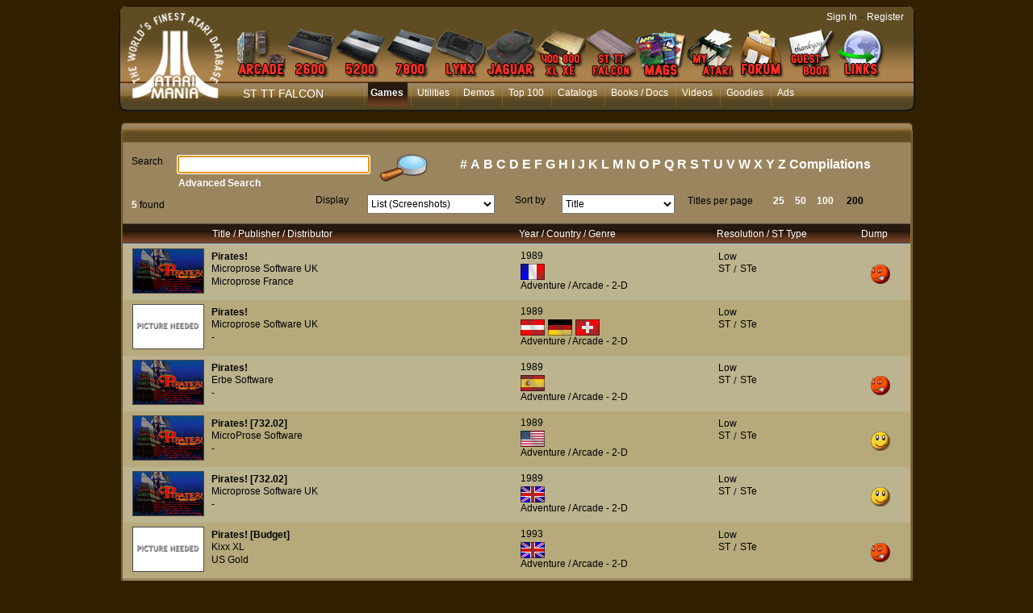

--- FILE ---
content_type: text/html; charset=utf-8
request_url: https://www.atarimania.com/list_games_atari-st-p_total-page-step-team_5-1-200-5894_S_G.html
body_size: 18589
content:
<!DOCTYPE html PUBLIC "-//W3C//DTD HTML 4.01 Transitional//EN"><!-- pgeLstSoft 29/12/2025 14:40 WEBDEV 28 28.0.459.14 --><html><head><meta http-equiv="Content-Type" content="text/html; charset=UTF-8">
<title>List of Atari ST Games : Bohrer, Stephen, page 1, </title><meta name="generator" content="WEBDEV">
<meta http-equiv="" content="">
<meta name="Description" lang="en" content="List of Atari ST Games : Bohrer, Stephen, page 1, , atari dumps, manuals, instructions">
<meta name="keywords" lang="en" content="">
<meta http-equiv="X-UA-Compatible" content="IE=5"><script type='text/javascript' src='jquery-1.3.min.js'></script>
<script type='text/javascript' src='jquery.jqDock.js'></script><!-- Google tag (gtag.js) -->
<script async src="https://www.googletagmanager.com/gtag/js?id=G-H51FQ481PS"></script>
<script>
  window.dataLayer = window.dataLayer || [];
  function gtag(){dataLayer.push(arguments);}
  gtag('js', new Date());

  gtag('config', 'G-H51FQ481PS');
</script><style type="text/css">.wblien,.wblienHorsZTR {border:0;background:transparent;padding:0;text-align:center;box-shadow:none;_line-height:normal;-webkit-box-decoration-break: clone;box-decoration-break: clone;}.wblienHorsZTR {border:0 !important;background:transparent !important;outline-width:0 !important;} .wblienHorsZTR:not([class^=l-]) {box-shadow: none !important;}a:active{}a:visited{}*::-moz-selection{color:#FFFFFF;background-color:#000080;}::selection{color:#FFFFFF;background-color:#000080;}</style><link rel="stylesheet" type="text/css" href="res/standard.css?100011b657ba0">
<link rel="stylesheet" type="text/css" href="res/static.css?10002f8147c1f">
<style type="text/css">/*<!--*/.btnvalignmiddle { display:inline;display:inline-table;display:inline-block;display:table-cell;_display:inline-block;vertical-align:middle;*margin-top: expression(this.offsetHeight < this.parentNode.offsetHeight ? parseInt((this.parentNode.offsetHeight - this.offsetHeight) / 2) + "px" : "0"); }.btnvalignbottom { display:inline;display:inline-table;display:inline-block;display:table-cell;_display:inline-block;vertical-align:bottom;*margin-top: expression(this.offsetHeight < this.parentNode.offsetHeight ? parseInt((this.parentNode.offsetHeight - this.offsetHeight)	) + "px" : "0"); }.wbplanche:active { _background-position-x: -300% !important;}/*-->*/</style><link rel="stylesheet" type="text/css" href="atarimania.css?10000079e69ba">
<link rel="stylesheet" type="text/css" href="palette-atarimania.css?10000bc3b63ac">
<link rel="stylesheet" type="text/css" href="palette-Default.css?10000a03eb4ac">
<style type="text/css">
body{ position:relative;overflow:auto;width:100%;margin:0;text-align:center;} body{}html,body {background-color:#312000;position:relative;}#page{position:relative; min-width:1005px;width:auto !important;width:1005px;}.l-0{background-image:url(FondMenu.png);background-repeat:repeat-x;}.l-5{font-family:Verdana, Arial, Helvetica, sans-serif;font-size:14px;color:#FFFFFF;text-decoration:none ;}.l-7{background-image:url(milieu.png);background-repeat:repeat-y;}.l-9{background-color:#FFFFFF;}.l-10{background-image:url(pannel_h.png);background-repeat:repeat-x;}.l-15{background-color:#BCB38F;}.l-16{background-color:#B6AA7C;}.l-79{background-image:url(fond_orange.png);background-repeat:repeat-x;}.l-86{background-image:url(bandeau_b.png);background-repeat:repeat-x;}.M4{width:844px;height:100%;}#M4,#tzM4{    text-align:left;vertical-align:top;}.dzM4{width:844px;height:100%;;overflow-x:hidden;;overflow-y:hidden;position:relative;height:100%;}#M5,#tzM5{    text-align:left;vertical-align:top;}#M6{cursor:pointer;}#fztzM7,#tzM7{    }.A10{height:267px;}.A11{height:30px;}.C12{height:81px;}.C2{width:238px;height:22px;}.C4{width:158px;height:24px;}.C5{width:565px;height:25px;}.C6{width:140px;height:24px;}.dzA10{width:1005px;;overflow-x:hidden;position:static;min-height:267px;height:auto !important;height:267px;}.dzA11{width:945px;height:30px;;overflow-x:hidden;;overflow-y:hidden;position:static;}.A11{height:30px;}#con-A1,#bzcon-A1{border-top:solid 1px #a7c9e4;border-right:none;border-bottom:none;border-left:none;border-collapse:collapse;empty-cells:show;border-spacing:0;}</style>
<style type="text/css" id="rgs-A1-1"> id id#zrl_1_A51,#tzzrl_1_A51{    } id#zrl_1_A58,#tzzrl_1_A58{    text-align:left;vertical-align:top;}</style><style type="text/css" id="rgs-A1-2"> id id#zrl_2_A51,#tzzrl_2_A51{    } id#zrl_2_A58,#tzzrl_2_A58{    text-align:left;vertical-align:top;}</style><style type="text/css" id="rgs-A1-3"> id id#zrl_3_A51,#tzzrl_3_A51{    } id#zrl_3_A58,#tzzrl_3_A58{    text-align:left;vertical-align:top;}</style><style type="text/css" id="rgs-A1-4"> id id#zrl_4_A51,#tzzrl_4_A51{    } id#zrl_4_A58,#tzzrl_4_A58{    text-align:left;vertical-align:top;}</style><style type="text/css" id="rgs-A1-5"> id id#zrl_5_A51,#tzzrl_5_A51{    } id#zrl_5_A58,#tzzrl_5_A58{    text-align:left;vertical-align:top;}</style><style type="text/css" id="rgs-A1-6"> id id#zrl_6_A51,#tzzrl_6_A51{    } id#zrl_6_A58,#tzzrl_6_A58{    text-align:left;vertical-align:top;}</style><style type="text/css">#A32,#bzA32{border-top:solid 1px #504a4a;border-right:none;border-bottom:solid 1px #504a4a;border-left:none;border-collapse:collapse;empty-cells:show;border-spacing:0;}#A35,#tzA35{    text-align:left;vertical-align:top;}.dzC12{width:960px;height:81px;;overflow-x:hidden;;overflow-y:hidden;position:static;}.dzC5{width:565px;height:25px;;overflow-x:hidden;;overflow-y:hidden;position:static;}#fzC7,#tzC7{    }#fzC8,#tzC8{    }#fzC9,#tzC9{    }#fzC10,#tzC10{    }#fzC11,#tzC11{    }#fzC1,#tzC1{    width:199px;height:20px;}.dzC1{width:199px;height:20px;;overflow-x:hidden;;overflow-y:hidden;position:static;}.dzC1{width:199px;height:20px;;overflow-x:hidden;;overflow-y:hidden;position:static;}.C12{height:81px;}.dzC12{;overflow-x:hidden;;overflow-y:hidden;position:static;}.A10{height:267px;}.wbplanche{background-repeat:repeat;background-position:0% 0%;background-attachment:scroll;background-size:auto auto;background-origin:padding-box;}.wbplancheLibInc{_font-size:1px;}</style></head><body onkeypress="clWDUtil.pfGetTraitement('PGELSTSOFT',3,void 0)(event); " onload=";clWDUtil.pfGetTraitement('PGELSTSOFT',15,void 0)(event); " onunload="clWDUtil.pfGetTraitement('PGELSTSOFT',16,'_COM')(event); "><div style="width: 1005px;height: 895px; margin:auto;text-align: left;position:relative;"><form name="PGELSTSOFT" action="?param=total-page-step-team&amp;value=5-1-200-5894&amp;system=S&amp;type=G&amp;AWPID510833C0=65CA2E2A651A4943C3108928F8D5B814D8DBBBA1" target="_self" method="post" class="ancragecenter"><div class="h-0"><input type="hidden" name="WD_JSON_PROPRIETE_" value="{&quot;m_oProprietesSecurisees&quot;:{&quot;C7&quot;:{&quot;12&quot;:1},&quot;C11&quot;:{&quot;12&quot;:1}}}"/><input type="hidden" name="WD_BUTTON_CLICK_" value="C13"><input type="hidden" name="WD_ACTION_" value=""></div><table style="height:100%;width:1005px"><tr valign="top" style="height:100%"><td><table style="width:1005px"><tr valign="top"><td style="width:1005px"><div style="height:100%;min-width:1005px;width:auto !important;width:1005px;" class="lh0"><div  style="display:block;height:100% !important;" id="page" class="clearfix"><div  style="clear:left;float:left;display:inline;min-width:1005px;width:auto !important;width:1005px;"><div  style="float:left;display:inline;min-height:143px;height:auto !important;height:143px;"><div  style="min-width:18px;width:auto !important;width:18px;"><img src="GaucheMenu.png" width="18" height="143" hspace=0 vspace=0 border=0 alt="" name="M3" id="M3" class="Txt padding"></div></div><div  style="float:left;display:inline;min-height:143px;height:auto !important;height:143px;"><table id="M1" style="position:relative;">
<tr><td height="143" width="969" class="l-0 M1" valign="top"><table style="position:relative;width:100%;height:100%;"><tr style="height:100%"><td><div class="lh0 vbox"><!--[if !IE]>--><table style="height:100%;width:100%"><tr valign="top" style="height:100%"><td><!--<![endif]--><table style="width:969px;height:100.00%"><tr valign="top" style="height:100%"><td style="width:124px"><div style="height:100%;min-width:124px;width:auto !important;width:124px;" class="lh0"><div  style="float:left;margin:3px 0 0;display:inline;min-height:129px;height:auto !important;height:129px;"><div  style="min-width:124px;width:auto !important;width:124px;"><img src="atarimania_logo_2.png" width="124" height="129" hspace=0 vspace=0 border=0 alt="" name="M6" onclick="clWDUtil.pfGetTraitement('M6',0,void 0)(event); " id="M6" class="Txt padding"></div></div></div></td><td style="width:845px"><div style="height:100%;min-width:845px;width:auto !important;width:845px;" class="lh0"><table style="width:845px;height:100.00%"><tr valign="top" style="height:14px"><td style="width:845px"></td></tr><tr valign="top" style="height:100.00%"><td style="width:845px"><div style="height:100%;min-width:845px;width:auto !important;width:845px;" class="lh0"><div class="lh0 vbox" style="padding-left:1px"><div class="lh0 dzSpan dzM4" id="dzM4" style=" "><span style="position:absolute;top:0px;left:0px;width:100%;height:100%;"><table height="100%" width="844px"><tr><td valign="middle" background="" id="M4" style="height:100%;"><div id='menu' class='demo' style='padding: 22px 0 0 0;'>
<a href='atari-arcade.html' title='Atari Arcade'>
<img border=0 src='MenuArcade_small.png' alt='Atari arcade games' />
</a>
<a href='atari-vcs-2600.html' title='Atari VCS 2600'>
<img border=0 src='Menu2600_small.png' alt='Atari 2600 VCS' />
</a>
<a href='atari-5200.html' title='Atari 5200'>
<img src='Menu5200_small.png' alt='Atari 5200' />
</a>
<a href='atari-7800.html' title='Atari 7800'>
<img src='Menu7800_small.png' alt='Atari 7800' />
</a>
<a href='atari-lynx.html' title='Atari Lynx'>
<img src='MenuLynx_small.png' alt='Atari Lynx' />
</a>
<a href='atari-jaguar.html' title='Atari Jaguar'>
<img src='MenuJaguar_small.png' alt='Atari Jaguar' />
</a>
<a href='atari-400-800-xl-xe.html' title='Atari 8bit'>
<img src='MenuA8_small.png' alt='Atari 400 800 XL XE' />
</a>
<a href='atari-st-tt-falcon.html' title='Atari ST, TT, Falcon'>
<img src='MenuST_small.png' alt='Atari ST, TT, Falcon' />
</a>
<a href='list-atari-magazines.html' title='Atari Magazines'>
<img src='MenuMag_small.png' alt='Atari Magazines' />
</a>
<a href='my_atarimania.html' title='My Atarimania'>
<img src='MenuMyAtari_small.png' alt='My Atarimania' />
</a>
<a href='http://forum.atarimania.com/' title='Atari Forum' target='_blank'>
<img src='MenuForum_small.png' alt='Atari Forum' />
</a>
<a href='guestbook-atari.html' title='Guestbook'>
<img src='MenuGuestbook_small.png' alt='Atari Guestbook' />
</a>
<a href='list-atari-links.html' title='Atari Links'>
<img src='MenuLinks_small.png' alt='Atari Links' />
</a>
</div>

<script type="text/javascript">

var opts=  { align: 'bottom'
, size:60
, distance:60
,coefficient:1.5
,labels:false
,source: function(i){ return this.src.replace('_small','');}		
,duration:150};

jQuery(document).ready(function(){
jQuery('#menu').jqDock(opts);
});
</script></td></tr></table></span></div></div></div></td></tr><tr valign="top" style="height:6px"><td style="width:845px"></td></tr><tr valign="top" style="height:35px"><td style="width:845px"><div style="height:100%;min-width:845px;width:auto !important;width:845px;" class="lh0"><div  style="float:left;margin:6px 0 0 21px;display:inline;padding-bottom:6px;min-height:23px;height:auto !important;height:23px;"><div  style="min-width:106px;width:auto !important;width:106px;"><table width="106px" style="height:23px;"><tr><td class=" l-5 wbstyle padding" data-webdev-class-usr="" class="" background="" id="tzM7" style="">ST TT FALCON</td></tr></table></div></div><div  style="float:left;display:inline;min-height:35px;height:auto !important;height:35px;"><div  style="min-width:718px;width:auto !important;width:718px;"><table width="718px" style="height:35px;"><tr><td valign="middle" background="" id="M5" style=""><ul style="list-style-image:none;list-style-position:outside;list-style-type:none;margin:0;"><li class="MenuLi"><a class="MenuTopActif" HREF="pgemainsoft.awp?type=G&system=S">Games</a></li><li class="MenuLi"><a class="MenuTopSurvol" HREF="pgemainsoft.awp?type=U&system=S">Utilities</a></li><li class="MenuLi"><a class="MenuTopSurvol" HREF="pgemainsoft.awp?type=D&system=S">Demos</a></li><li class="MenuLi"><a class="MenuTopSurvol" HREF="top-atari-atari-st-_G_S_7.html">Top 100</a></li><li class="MenuLi"><a class="MenuTopSurvol" HREF="list_catalogs_atari-st-___S.html">Catalogs</a></li><li class="MenuLi"><a class="MenuTopSurvol" HREF="list_documents_atari-st-_S.html">Books / Docs</a></li><li class="MenuLi"><a class="MenuTopSurvol" HREF="list_videos_atari-st-___S.html">Videos</a></li><li class="MenuLi"><a class="MenuTopSurvol" HREF="list_goodies_atari-st-_S.html">Goodies</a></li><li class="MenuLi"><a class="MenuTopSurvol" HREF="list_ads_atari-st-___S.html">Ads</a></li></ul></td></tr></table></div></div></div></td></tr><tr valign="top" style="height:6px"><td style="width:845px"></td></tr></table></div></td></tr></table><!--[if !IE]>--></td></tr></table><!--<![endif]--></div></td></tr><tr style="height:0"><td><div id="tzM8" style="position:absolute;left:700px;top:13px;width:264px;height:23px;z-index:4;" class="l-6"><DIV ALIGN=RIGHT><A CLASS="LienBlanc" HREF="login.html?REDIRECT=pgelstsoft.awp&param=total-page-step-team&value=5-1-200-5894&system=S&type=G">Sign In</A> - <A CLASS="LienBlanc" HREF="register.html">Register</A></DIV>
</div></td></tr></table></td></tr></table></div><div  style="float:left;display:inline;min-height:143px;height:auto !important;height:143px;"><div  style="min-width:18px;width:auto !important;width:18px;"><img src="DroiteMenu.png" width="18" height="143" hspace=0 vspace=0 border=0 alt="" name="M2" id="M2" class="Txt padding"></div></div></div><div  style="clear:left;float:left;margin:6px 0 0;display:inline;min-height:267px;height:auto !important;height:267px;"><div  style="min-width:1005px;width:auto !important;width:1005px;"><div class="lh0 dzSpan dzA10" id="dzA10" style=""><table id="A10" style=" background-color:#ffffff;">
<tr><td height="267" width="1005" bgcolor="#ffffff" class="l-7 A10" valign="top"><div  style="float:left;display:inline;min-width:1005px;width:auto !important;width:1005px;min-height:267px;height:auto !important;height:267px;"><div  style="clear:left;float:left;display:inline;min-width:1005px;width:auto !important;width:1005px;min-height:30px;height:auto !important;height:30px;"><div  style="float:left;display:inline;min-height:30px;height:auto !important;height:30px;"><div  style="min-width:30px;width:auto !important;width:30px;"><img src="bandeau_hg.png" width="30" height="30" hspace=0 vspace=0 border=0 alt="" name="A13" id="A13" class="Txt padding"></div></div><div  style="float:left;display:inline;min-height:30px;height:auto !important;height:30px;"><div class="lh0 dzSpan dzA11" id="dzA11" style=""><table id="A11">
<tr><td height="30" width="945" class="l-10 A11" valign="top"><div  style="float:left;margin:6px 0 0 1px;display:inline;padding-bottom:4px;min-height:20px;height:auto !important;height:20px;"><div  style="min-width:944px;width:auto !important;width:944px;"><table width="944px" style="height:20px;"><tr><td class="SousMenuBlanc padding" id="tzA22"><H1 class="SousMenuBlanc"></H1></td></tr></table></div></div></td></tr></table></div></div><div  style="float:left;display:inline;min-height:30px;height:auto !important;height:30px;"><div  style="min-width:30px;width:auto !important;width:30px;"><img src="bandeau_hd.png" width="30" height="30" hspace=0 vspace=0 border=0 alt="" name="A12" id="A12" class="Txt padding"></div></div></div><div  style="clear:left;float:left;margin:5px 0 0 15px;display:inline;min-height:81px;height:auto !important;height:81px;min-width:990px;width:auto !important;width:990px;"><div class="lh0 dzSpan dzC12" id="dzC12" style=""><table id="C12" class="wbChampSupportDest l-84 C12-sty10001 padding" style="position:relative;" height="81" width="960" valign="top">
<tr><td><table style="position:relative;width:100%;height:100%;"><tr style="height:100%"><td><div  style="float:left;margin:4px 0 0;display:inline;min-width:960px;width:auto !important;width:960px;min-height:77px;height:auto !important;height:77px;"><div  style="clear:left;float:left;margin:0 0 0 10px;display:inline;min-width:950px;width:auto !important;width:950px;min-height:49px;height:auto !important;height:49px;"><div  style="float:left;margin:5px 0 0;display:inline;padding-bottom:20px;min-height:24px;height:auto !important;height:24px;"><div  style="min-width:295px;width:auto !important;width:295px;"><table width="295">
<tr><td width="57" class="Txt padding webdevclass-riche" id="lzC2" height="24"><label for="C2">Search</label></td><td width="238px"><input TYPE="text" SIZE="23" MAXLENGTH="32" NAME="C2" VALUE="" id="C2" class="Txt C2 padding webdevclass-riche"></td></tr>
</table></div></div><div  style="float:left;margin:0 0 0 9px;display:inline;padding-bottom:7px;min-height:42px;height:auto !important;height:42px;"><div  style="min-width:66px;width:auto !important;width:66px;"><a href="javascript:clWDUtil.pfGetTraitement('C14',0,void 0)();" id="C14" class="Txt wbNoUnderline wblien padding webdevclass-riche"  style="_height:42px;background-image:none;display:block;width:66px;width:66px\9;height:42px;-webkit-box-sizing:border-box;-moz-box-sizing:border-box;-ms-box-sizing:border-box;box-sizing:border-box;" title="Search"><span class="wbBtnSpan" id="z_C14_IMG" style="display:table;_display:block;width:100%;background-image:url(res/loupe__E5202232_.png);width:66px;height:42px;overflow:hidden;cursor:pointer;"><span class="btnvalignmiddle"></span></span></a></div></div><div  style="float:left;margin:4px 0 0 11px;display:inline;min-width:565px;width:auto !important;width:565px;min-height:45px;height:auto !important;height:45px;"><div  style="clear:left;float:left;display:inline;min-height:25px;height:auto !important;height:25px;"><div  style="min-width:565px;width:auto !important;width:565px;"><div class="lh0 dzSpan dzC5" id="dzC5" style=""><table width="565px" style="height:25px;"><tr><td valign="middle" id="C5"><CENTER><A CLASS='Alpha' HREF="list_games_atari-st-alphabetical_letter_1_S_G.html">#</A>&nbsp;<A CLASS='Alpha' HREF="list_games_atari-st-alphabetical_letter_A_S_G.html">A</A>&nbsp;<A CLASS='Alpha' HREF="list_games_atari-st-alphabetical_letter_B_S_G.html">B</A>&nbsp;<A CLASS='Alpha' HREF="list_games_atari-st-alphabetical_letter_C_S_G.html">C</A>&nbsp;<A CLASS='Alpha' HREF="list_games_atari-st-alphabetical_letter_D_S_G.html">D</A>&nbsp;<A CLASS='Alpha' HREF="list_games_atari-st-alphabetical_letter_E_S_G.html">E</A>&nbsp;<A CLASS='Alpha' HREF="list_games_atari-st-alphabetical_letter_F_S_G.html">F</A>&nbsp;<A CLASS='Alpha' HREF="list_games_atari-st-alphabetical_letter_G_S_G.html">G</A>&nbsp;<A CLASS='Alpha' HREF="list_games_atari-st-alphabetical_letter_H_S_G.html">H</A>&nbsp;<A CLASS='Alpha' HREF="list_games_atari-st-alphabetical_letter_I_S_G.html">I</A>&nbsp;<A CLASS='Alpha' HREF="list_games_atari-st-alphabetical_letter_J_S_G.html">J</A>&nbsp;<A CLASS='Alpha' HREF="list_games_atari-st-alphabetical_letter_K_S_G.html">K</A>&nbsp;<A CLASS='Alpha' HREF="list_games_atari-st-alphabetical_letter_L_S_G.html">L</A>&nbsp;<A CLASS='Alpha' HREF="list_games_atari-st-alphabetical_letter_M_S_G.html">M</A>&nbsp;<A CLASS='Alpha' HREF="list_games_atari-st-alphabetical_letter_N_S_G.html">N</A>&nbsp;<A CLASS='Alpha' HREF="list_games_atari-st-alphabetical_letter_O_S_G.html">O</A>&nbsp;<A CLASS='Alpha' HREF="list_games_atari-st-alphabetical_letter_P_S_G.html">P</A>&nbsp;<A CLASS='Alpha' HREF="list_games_atari-st-alphabetical_letter_Q_S_G.html">Q</A>&nbsp;<A CLASS='Alpha' HREF="list_games_atari-st-alphabetical_letter_R_S_G.html">R</A>&nbsp;<A CLASS='Alpha' HREF="list_games_atari-st-alphabetical_letter_S_S_G.html">S</A>&nbsp;<A CLASS='Alpha' HREF="list_games_atari-st-alphabetical_letter_T_S_G.html">T</A>&nbsp;<A CLASS='Alpha' HREF="list_games_atari-st-alphabetical_letter_U_S_G.html">U</A>&nbsp;<A CLASS='Alpha' HREF="list_games_atari-st-alphabetical_letter_V_S_G.html">V</A>&nbsp;<A CLASS='Alpha' HREF="list_games_atari-st-alphabetical_letter_W_S_G.html">W</A>&nbsp;<A CLASS='Alpha' HREF="list_games_atari-st-alphabetical_letter_X_S_G.html">X</A>&nbsp;<A CLASS='Alpha' HREF="list_games_atari-st-alphabetical_letter_Y_S_G.html">Y</A>&nbsp;<A CLASS='Alpha' HREF="list_games_atari-st-alphabetical_letter_Z_S_G.html">Z</A>&nbsp;<A CLASS='Alpha' HREF="list_games_atari-st-compilations_compil_1_S_G.html">Compilations</A>&nbsp;</CENTER></td></tr></table></div></div></div><div  style="clear:left;float:left;margin:0 0 0 62px;display:inline;min-height:20px;height:auto !important;height:20px;"><div  style="min-width:503px;width:auto !important;width:503px;"><a href="javascript:clWDUtil.pfGetTraitement('C13',0,void 0)();" id="C13" class="Lien wblienHorsZTR alh0 padding"  style="-webkit-box-sizing:border-box;-moz-box-sizing:border-box;-ms-box-sizing:border-box;box-sizing:border-box;"></a></div></div></div></div><div  style="clear:left;float:left;margin:0 0 0 10px;display:inline;min-width:950px;width:auto !important;width:950px;min-height:28px;height:auto !important;height:28px;"><div  style="float:left;margin:7px 0 0;display:inline;min-height:21px;height:auto !important;height:21px;"><div  style="min-width:215px;width:auto !important;width:215px;"><table width="215px" style="height:21px;"><tr><td class="Txt padding" valign="middle" id="C3"><span style="vertical-align:middle;"><span class="TxtBlancGras" style="">5</span>  found</span></td></tr></table></div></div><div  style="float:left;margin:4px 0 0 13px;display:inline;min-height:24px;height:auto !important;height:24px;"><div  style="min-width:222px;width:auto !important;width:222px;"><table width="222">
<tr><td width="64" class="Txt padding webdevclass-riche" id="lzC4" height="24"><label for="C4">Display</label></td><td width="158"><table width="158px" style="height:24px;"><tr><td valign="middle" id="tzC4"><select NAME="C4" SIZE=1 onchange="clWDUtil.pfGetTraitement('C4',11,void 0)(event); " id="C4" class="Txt C4 padding webdevclass-riche"><option value="1" data-wb-valmem="List (Screenshots)">List (Screenshots)</option><option value="2" data-wb-valmem="List (Scans)">List (Scans)</option><option value="3" data-wb-valmem="Gallery (Screenshots)">Gallery (Screenshots)</option><option value="4" data-wb-valmem="Gallery (Scans)">Gallery (Scans)</option></select></td></tr></table></td></tr>
</table></div></div><div  style="float:left;margin:4px 0 0 25px;display:inline;min-height:24px;height:auto !important;height:24px;"><div  style="min-width:198px;width:auto !important;width:198px;"><table width="198">
<tr><td width="58" class="Txt padding webdevclass-riche" id="lzC6" height="24"><label for="C6">Sort by</label></td><td width="140"><table width="140px" style="height:24px;"><tr><td valign="middle" id="tzC6"><select NAME="C6" SIZE=1 onchange="clWDUtil.pfGetTraitement('C6',11,void 0)(event); " id="C6" class="Txt C6 padding webdevclass-riche"><option value="1" data-wb-valmem="title">Title</option><option value="2" data-wb-valmem="titleD">Title (Z-&gt;A)</option><option value="3" data-wb-valmem="publisher">Publisher</option><option value="4" data-wb-valmem="publisherD">Publisher (Z-&gt;A)</option><option value="5" data-wb-valmem="year">Year</option><option value="6" data-wb-valmem="yearD">Year (9-&gt;1)</option><option value="7" data-wb-valmem="genre">Genre</option><option value="8" data-wb-valmem="genreD">Genre (Z-&gt;A)</option><option value="9" data-wb-valmem="dump">Dump</option><option value="10" data-wb-valmem="dumpD">Dump (Z-&gt;A)</option></select></td></tr></table></td></tr>
</table></div></div><div  style="float:left;margin:5px 0 0 16px;display:inline;padding-bottom:3px;min-height:20px;height:auto !important;height:20px;"><div  style="min-width:100px;width:auto !important;width:100px;"><table width="100px" style="height:20px;"><tr><td class="Txt wbstyle" data-webdev-class-usr="" class="" background="" id="tzC7" style=""><a oncontextmenu="window.WDMenu && WDMenu.s_OnMenuContextuel(event,'C7','') " id="C7" class="Txt wbstyle wblienHorsZTR padding" title="" READONLY>Titles per page</a></td></tr></table></div></div><div  style="float:left;margin:5px 0 0 6px;display:inline;padding-bottom:3px;min-height:20px;height:auto !important;height:20px;"><div  style="min-width:21px;width:auto !important;width:21px;"><table width="21px" style="height:20px;"><tr><td class="LienBlancGras wbstyle" data-webdev-class-usr="" class="" background="" id="tzC8" style=""><a href="list_games_atari-st-p_total-page-step-team_5-1-25-5894_S_G.html" target="_self" oncontextmenu="window.WDMenu && WDMenu.s_OnMenuContextuel(event,'C8','') " id="C8" class="LienBlancGras wbstyle wblienHorsZTR padding" title="">25</a></td></tr></table></div></div><div  style="float:left;margin:5px 0 0 6px;display:inline;padding-bottom:3px;min-height:20px;height:auto !important;height:20px;"><div  style="min-width:21px;width:auto !important;width:21px;"><table width="21px" style="height:20px;"><tr><td class="LienBlancGras wbstyle" data-webdev-class-usr="" class="" background="" id="tzC9" style=""><a href="list_games_atari-st-p_total-page-step-team_5-1-50-5894_S_G.html" target="_self" oncontextmenu="window.WDMenu && WDMenu.s_OnMenuContextuel(event,'C9','') " id="C9" class="LienBlancGras wbstyle wblienHorsZTR padding" title="">50</a></td></tr></table></div></div><div  style="float:left;margin:5px 0 0 6px;display:inline;padding-bottom:3px;min-height:20px;height:auto !important;height:20px;"><div  style="min-width:31px;width:auto !important;width:31px;"><table width="31px" style="height:20px;"><tr><td class="LienBlancGras wbstyle" data-webdev-class-usr="" class="" background="" id="tzC10" style=""><a href="list_games_atari-st-p_total-page-step-team_5-1-100-5894_S_G.html" target="_self" oncontextmenu="window.WDMenu && WDMenu.s_OnMenuContextuel(event,'C10','') " id="C10" class="LienBlancGras wbstyle wblienHorsZTR padding" title="">100</a></td></tr></table></div></div><div  style="float:left;margin:5px 0 0 6px;display:inline;padding-bottom:3px;min-height:20px;height:auto !important;height:20px;"><div  style="min-width:31px;width:auto !important;width:31px;"><table width="31px" style="height:20px;"><tr><td class="LienBlancGras wbstyle" data-webdev-class-usr="" class="" background="" id="tzC11" style=""><a oncontextmenu="window.WDMenu && WDMenu.s_OnMenuContextuel(event,'C11','') " id="C11" class="LienBlancGras wbstyle wblienHorsZTR padding" title="" READONLY>200</a></td></tr></table></div></div></div></div></td></tr><tr style="height:0"><td><div id="dwwC1" style="position:absolute;left:68px;top:36px;z-index:12; " data-webdev-class-usr="" class=""><div class="lh0 dzSpan dzC1" id="dzC1" style=""><table width="199px" cellspacing=0 id="bzC1" style="height:20px;border-collapse:separate;background:none;outline:none;"><tr><td class="LienBlancGras wbstyle" class="" background="" id="tzC1" style="border:none;"><a href="advanced-search-atari-st-game-_S_G.html" target="_self" oncontextmenu="window.WDMenu && WDMenu.s_OnMenuContextuel(event,'C1','') " id="C1" class="LienBlancGras wbstyle wblienHorsZTR padding" title="">Advanced Search</a></td></tr></table></div></div></td></tr></table></td></tr></table></div></div><div  style="clear:left;float:left;margin:4px 0 0 14px;display:inline;min-height:2px;height:auto !important;height:2px;" class="lh0"><div  style="min-width:991px;width:auto !important;width:991px;" class="lh0"><table width="976px" style="height:2px;"><tr><td valign="middle" id="A30"></td></tr></table></div></div><div  style="clear:left;float:left;margin:6px 15px 0 14px;display:inline;padding-bottom:4px;min-width:976px;width:auto !important;width:976px;min-height:135px;height:auto !important;height:135px;"><div  style="clear:left;float:left;display:inline;min-height:25px;height:auto !important;height:25px;"><table id="A32" style="border-collapse:separate;" cellspacing=0>
<tr><td height="23" width="976" class="l-79 A32" valign="top"><div  style="float:left;margin:0 0 0 111px;display:inline;min-width:865px;width:auto !important;width:865px;min-height:23px;height:auto !important;height:23px;"><div  style="float:left;margin:5px 0 0;display:inline;min-height:18px;height:auto !important;height:18px;" class="lh0"><div  style="min-width:255px;width:auto !important;width:255px;" class="lh0"><table width="255px" style="height:18px;"><tr><td class="TxtBlanc padding" id="tzA17">Title / Publisher / Distributor</td></tr></table></div></div><div  style="float:left;margin:5px 0 0 125px;display:inline;min-height:18px;height:auto !important;height:18px;" class="lh0"><div  style="min-width:216px;width:auto !important;width:216px;" class="lh0"><table width="216px" style="height:18px;"><tr><td class="TxtBlanc padding" id="tzA39">Year / Country / Genre</td></tr></table></div></div><div  style="float:left;margin:5px 0 0 29px;display:inline;min-height:18px;height:auto !important;height:18px;" class="lh0"><div  style="min-width:154px;width:auto !important;width:154px;" class="lh0"><table width="154px" style="height:18px;"><tr><td class="TxtBlanc padding" id="tzA8" style="">Resolution / ST Type</td></tr></table></div></div><div  style="float:left;margin:5px 0 0 25px;display:inline;min-height:18px;height:auto !important;height:18px;" class="lh0"><div  style="min-width:50px;width:auto !important;width:50px;" class="lh0"><table width="50px" style="height:18px;"><tr><td class="TxtBlanc padding" id="tzA47">Dump</td></tr></table></div></div></div></td></tr></table></div><div  style="clear:left;float:left;display:inline;min-height:67px;height:auto !important;height:67px;"><input type=hidden name="A1" value="1"><input type=hidden name="A1_DEB" value="1"><input type=hidden name="_A1_OCC" value="6"><table id="con-A1" style="border-collapse:separate;" cellspacing=0>
<tr><td height="66" width="976" style=" background-color:;" bgcolor="" valign="top" class="l-15 wbImpaire l-17 wbBandeau padding" onclick="oGetObjetChamp('A1').OnSelectLigne(1,0,event); "><div style="  background-color:;" id="A1_1"><div  style="float:left;margin:5px 0 0 12px;display:inline;padding-bottom:6px;min-width:964px;width:auto !important;width:964px;min-height:55px;height:auto !important;height:55px;"><div  style="float:left;display:inline;padding-bottom:2px;min-height:53px;height:auto !important;height:53px;"><div  style="min-width:87px;width:auto !important;width:87px;"><table width="87px" style="height:53px;"><tr><td valign="middle" background="" id="zrl_1_A58" style=""><a href="game-atari-st-pirates_21934.html" title= "st/screens/pirates_microprose_france.gif" class="preview"><img class="Img" WIDTH=87 src="st/screens/pirates_microprose_france.gif" alt="Pirates!" /></a></td></tr></table></div></div><div  style="float:left;margin:2px 0 0 9px;display:inline;min-height:53px;height:auto !important;height:53px;"><table id="zrl_1_A44" class="l-72 A44-sty10001 padding" height="53" width="373" valign="top">
<tr><td><div  style="float:left;display:inline;padding-bottom:5px;min-width:373px;width:auto !important;width:373px;min-height:48px;height:auto !important;height:48px;"><div  style="clear:left;float:left;display:inline;min-height:16px;height:auto !important;height:16px;" class="lh0"><div  style="min-width:373px;width:auto !important;width:373px;" class="lh0"><table width="373px" style="height:16px;"><tr><td valign="middle" id="zrl_1_A3"><A HREF="game-atari-st-pirates_21934.html" CLASS="LienNoirGras">Pirates! </A></td></tr></table></div></div><div  style="clear:left;float:left;display:inline;min-height:16px;height:auto !important;height:16px;" class="lh0"><div  style="min-width:373px;width:auto !important;width:373px;" class="lh0"><table width="373px" style="height:16px;"><tr><td class="LienNoir" id="tzzrl_1_A4"><a href="list_games_atari-st-microprose-software-uk_publisher_1629_S_G.html" target="_self" id="zrl_1_A4" class="LienNoir wblienHorsZTR padding">Microprose Software UK</a></td></tr></table></div></div><div  style="clear:left;float:left;display:inline;min-height:16px;height:auto !important;height:16px;" class="lh0"><div  style="min-width:373px;width:auto !important;width:373px;" class="lh0"><table width="373px" style="height:16px;"><tr><td class="LienNoir" id="tzzrl_1_A2"><a href="list_games_atari-st-microprose-france-microprose-france_distributor_98_S_G.html" target="_self" id="zrl_1_A2" class="LienNoir wblienHorsZTR padding">Microprose France</a></td></tr></table></div></div></div></td></tr></table></div><div  style="float:left;margin:2px 0 0 10px;display:inline;min-height:53px;height:auto !important;height:53px;"><table id="zrl_1_A45" class="l-74 A45-sty10001 padding" height="53" width="235" valign="top">
<tr><td><div  style="float:left;display:inline;min-width:235px;width:auto !important;width:235px;min-height:53px;height:auto !important;height:53px;"><div  style="clear:left;float:left;display:inline;min-height:16px;height:auto !important;height:16px;" class="lh0"><div  style="min-width:235px;width:auto !important;width:235px;" class="lh0"><table width="61px" style="height:16px;"><tr><td class="LienNoir" id="tzzrl_1_A21"><a href="list_games_atari-st-1989_year_1989_S_G.html" target="_self" id="zrl_1_A21" class="LienNoir wblienHorsZTR padding">1989</a></td></tr></table></div></div><div  style="clear:left;float:left;margin:1px 0 0;display:inline;min-height:20px;height:auto !important;height:20px;"><div  style="min-width:235px;width:auto !important;width:235px;"><table width="235px" style="height:20px;"><tr><td valign="middle" id="zrl_1_A24"><A HREF="list_games_atari-st-france_country_7_S_G.html"><IMG SRC="flags/FRA.png" BORDER=0  ALT="France" TITLE="France"></A>&nbsp;</td></tr></table></div></div><div  style="clear:left;float:left;display:inline;min-height:16px;height:auto !important;height:16px;" class="lh0"><div  style="min-width:235px;width:auto !important;width:235px;" class="lh0"><table width="234px" style="height:16px;"><tr><td class="LienNoir" id="tzzrl_1_A40"><a href="list_games_atari-st-adventure-arcade-2-d_genre_11_S_G.html" target="_self" id="zrl_1_A40" class="LienNoir wblienHorsZTR padding">Adventure / Arcade - 2-D</a></td></tr></table></div></div></div></td></tr></table></div><div  style="float:left;margin:2px 0 0 10px;display:inline;padding-bottom:21px;min-width:171px;width:auto !important;width:171px;min-height:32px;height:auto !important;height:32px;"><div  style="clear:left;float:left;display:inline;min-height:16px;height:auto !important;height:16px;" class="lh0"><div  style="min-width:171px;width:auto !important;width:171px;" class="lh0"><table width="171px" style="height:16px;"><tr><td valign="middle" id="zrl_1_A5"><A class='LienNoir' HREF="list_games_atari-st-low-resolution_resolution_low_S_G.html">Low</A></td></tr></table></div></div><div  style="clear:left;float:left;display:inline;min-height:16px;height:auto !important;height:16px;" class="lh0"><div  style="min-width:171px;width:auto !important;width:171px;" class="lh0"><table width="171px" style="height:16px;"><tr><td valign="middle" id="zrl_1_A20"><A class='LienNoir' HREF="list_games_atari-st-type-st_sttype_st_S_G.html">ST</A> / <A class='LienNoir' HREF="list_games_atari-st-type-ste_sttype_ste_S_G.html">STe</A></td></tr></table></div></div></div><div  style="float:left;margin:3px 0 0;display:inline;padding-bottom:11px;min-width:45px;width:auto !important;width:45px;min-height:41px;height:auto !important;height:41px;"><div  style="clear:left;float:left;display:inline;min-height:17px;height:auto !important;height:17px;" class="lh0"><div  style="min-width:45px;width:auto !important;width:45px;" class="lh0"><table width="45px" style="height:17px;"><tr><td class=" Txt wbstyle padding" data-webdev-class-usr="" class="" valign="middle" background="" id="zrl_1_A51" style=""><CENTER><div id="zrl_1_A50"></div></CENTER></td></tr></table></div></div><div  style="clear:left;float:left;margin:0 0 0 18px;display:inline;min-height:24px;height:auto !important;height:24px;"><div  style="min-width:27px;width:auto !important;width:27px;"><a href="" target="_self"  style=""><img src="smiley_pasok.png" width="24" height="24" hspace=0 vspace=0 border=0 alt="" name="zrl_1_A48" id="zrl_1_A48" class="Txt padding" title="Missing dump(s)"></a></div></div></div></div></div></td></tr><tr><td height="66" width="976" style=" background-color:;" bgcolor="" valign="top" class="l-16 wbPaire padding" onclick="oGetObjetChamp('A1').OnSelectLigne(2,0,event); "><div style="  background-color:;" id="A1_2"><div  style="float:left;margin:5px 0 0 12px;display:inline;padding-bottom:6px;min-width:964px;width:auto !important;width:964px;min-height:55px;height:auto !important;height:55px;"><div  style="float:left;display:inline;padding-bottom:2px;min-height:53px;height:auto !important;height:53px;"><div  style="min-width:87px;width:auto !important;width:87px;"><table width="87px" style="height:53px;"><tr><td valign="middle" background="" id="zrl_2_A58" style=""><IMG class="Img" WIDTH=87 SRC="../picture_needed.png"></td></tr></table></div></div><div  style="float:left;margin:2px 0 0 9px;display:inline;min-height:53px;height:auto !important;height:53px;"><table id="zrl_2_A44" class="l-72 A44-sty10001 padding" height="53" width="373" valign="top">
<tr><td><div  style="float:left;display:inline;padding-bottom:5px;min-width:373px;width:auto !important;width:373px;min-height:48px;height:auto !important;height:48px;"><div  style="clear:left;float:left;display:inline;min-height:16px;height:auto !important;height:16px;" class="lh0"><div  style="min-width:373px;width:auto !important;width:373px;" class="lh0"><table width="373px" style="height:16px;"><tr><td valign="middle" id="zrl_2_A3"><A HREF="game-atari-st-pirates_24051.html" CLASS="LienNoirGras">Pirates! </A></td></tr></table></div></div><div  style="clear:left;float:left;display:inline;min-height:16px;height:auto !important;height:16px;" class="lh0"><div  style="min-width:373px;width:auto !important;width:373px;" class="lh0"><table width="373px" style="height:16px;"><tr><td class="LienNoir" id="tzzrl_2_A4"><a href="list_games_atari-st-microprose-software-uk_publisher_1629_S_G.html" target="_self" id="zrl_2_A4" class="LienNoir wblienHorsZTR padding">Microprose Software UK</a></td></tr></table></div></div><div  style="clear:left;float:left;display:inline;min-height:16px;height:auto !important;height:16px;" class="lh0"><div  style="min-width:373px;width:auto !important;width:373px;" class="lh0"><table width="373px" style="height:16px;"><tr><td class="LienNoir" id="tzzrl_2_A2"><a href="list_games_atari-st----_distributor_3_S_G.html" target="_self" id="zrl_2_A2" class="LienNoir wblienHorsZTR padding">-</a></td></tr></table></div></div></div></td></tr></table></div><div  style="float:left;margin:2px 0 0 10px;display:inline;min-height:53px;height:auto !important;height:53px;"><table id="zrl_2_A45" class="l-74 A45-sty10001 padding" height="53" width="235" valign="top">
<tr><td><div  style="float:left;display:inline;min-width:235px;width:auto !important;width:235px;min-height:53px;height:auto !important;height:53px;"><div  style="clear:left;float:left;display:inline;min-height:16px;height:auto !important;height:16px;" class="lh0"><div  style="min-width:235px;width:auto !important;width:235px;" class="lh0"><table width="61px" style="height:16px;"><tr><td class="LienNoir" id="tzzrl_2_A21"><a href="list_games_atari-st-1989_year_1989_S_G.html" target="_self" id="zrl_2_A21" class="LienNoir wblienHorsZTR padding">1989</a></td></tr></table></div></div><div  style="clear:left;float:left;margin:1px 0 0;display:inline;min-height:20px;height:auto !important;height:20px;"><div  style="min-width:235px;width:auto !important;width:235px;"><table width="235px" style="height:20px;"><tr><td valign="middle" id="zrl_2_A24"><A HREF="list_games_atari-st-austria_country_27_S_G.html"><IMG SRC="flags/AUT.png" BORDER=0  ALT="Austria" TITLE="Austria"></A>&nbsp;<A HREF="list_games_atari-st-germany_country_8_S_G.html"><IMG SRC="flags/GER.png" BORDER=0  ALT="Germany" TITLE="Germany"></A>&nbsp;<A HREF="list_games_atari-st-switzerland_country_43_S_G.html"><IMG SRC="flags/SWI.png" BORDER=0  ALT="Switzerland" TITLE="Switzerland"></A>&nbsp;</td></tr></table></div></div><div  style="clear:left;float:left;display:inline;min-height:16px;height:auto !important;height:16px;" class="lh0"><div  style="min-width:235px;width:auto !important;width:235px;" class="lh0"><table width="234px" style="height:16px;"><tr><td class="LienNoir" id="tzzrl_2_A40"><a href="list_games_atari-st-adventure-arcade-2-d_genre_11_S_G.html" target="_self" id="zrl_2_A40" class="LienNoir wblienHorsZTR padding">Adventure / Arcade - 2-D</a></td></tr></table></div></div></div></td></tr></table></div><div  style="float:left;margin:2px 0 0 10px;display:inline;padding-bottom:21px;min-width:171px;width:auto !important;width:171px;min-height:32px;height:auto !important;height:32px;"><div  style="clear:left;float:left;display:inline;min-height:16px;height:auto !important;height:16px;" class="lh0"><div  style="min-width:171px;width:auto !important;width:171px;" class="lh0"><table width="171px" style="height:16px;"><tr><td valign="middle" id="zrl_2_A5"><A class='LienNoir' HREF="list_games_atari-st-low-resolution_resolution_low_S_G.html">Low</A></td></tr></table></div></div><div  style="clear:left;float:left;display:inline;min-height:16px;height:auto !important;height:16px;" class="lh0"><div  style="min-width:171px;width:auto !important;width:171px;" class="lh0"><table width="171px" style="height:16px;"><tr><td valign="middle" id="zrl_2_A20"><A class='LienNoir' HREF="list_games_atari-st-type-st_sttype_st_S_G.html">ST</A> / <A class='LienNoir' HREF="list_games_atari-st-type-ste_sttype_ste_S_G.html">STe</A></td></tr></table></div></div></div><div  style="float:left;margin:3px 0 0;display:inline;padding-bottom:11px;min-width:45px;width:auto !important;width:45px;min-height:41px;height:auto !important;height:41px;"><div  style="clear:left;float:left;display:inline;min-height:17px;height:auto !important;height:17px;" class="lh0"><div  style="min-width:45px;width:auto !important;width:45px;" class="lh0"><table width="45px" style="height:17px;"><tr><td class=" Txt wbstyle padding" data-webdev-class-usr="" class="" valign="middle" background="" id="zrl_2_A51" style=""><CENTER><div id="zrl_2_A50"></div></CENTER></td></tr></table></div></div><div  style="clear:left;float:left;margin:0 0 0 18px;display:inline;min-height:24px;height:auto !important;height:24px;"><div  style="min-width:27px;width:auto !important;width:27px;"><a href="" target="_self"  style="visibility:hidden;"><img src="" width="24" height="24" hspace=0 vspace=0 border=0 alt="" name="zrl_2_A48" id="zrl_2_A48" class="Txt padding" title=""></a></div></div></div></div></div></td></tr><tr><td height="66" width="976" style=" background-color:;" bgcolor="" valign="top" class="l-15 wbImpaire padding" onclick="oGetObjetChamp('A1').OnSelectLigne(3,0,event); "><div style="  background-color:;" id="A1_3"><div  style="float:left;margin:5px 0 0 12px;display:inline;padding-bottom:6px;min-width:964px;width:auto !important;width:964px;min-height:55px;height:auto !important;height:55px;"><div  style="float:left;display:inline;padding-bottom:2px;min-height:53px;height:auto !important;height:53px;"><div  style="min-width:87px;width:auto !important;width:87px;"><table width="87px" style="height:53px;"><tr><td valign="middle" background="" id="zrl_3_A58" style=""><a href="game-atari-st-pirates_43354.html" title= "st/screens/pirates_2.gif" class="preview"><img class="Img" WIDTH=87 src="st/screens/pirates_2.gif" alt="Pirates!" /></a></td></tr></table></div></div><div  style="float:left;margin:2px 0 0 9px;display:inline;min-height:53px;height:auto !important;height:53px;"><table id="zrl_3_A44" class="l-72 A44-sty10001 padding" height="53" width="373" valign="top">
<tr><td><div  style="float:left;display:inline;padding-bottom:5px;min-width:373px;width:auto !important;width:373px;min-height:48px;height:auto !important;height:48px;"><div  style="clear:left;float:left;display:inline;min-height:16px;height:auto !important;height:16px;" class="lh0"><div  style="min-width:373px;width:auto !important;width:373px;" class="lh0"><table width="373px" style="height:16px;"><tr><td valign="middle" id="zrl_3_A3"><A HREF="game-atari-st-pirates_43354.html" CLASS="LienNoirGras">Pirates! </A></td></tr></table></div></div><div  style="clear:left;float:left;display:inline;min-height:16px;height:auto !important;height:16px;" class="lh0"><div  style="min-width:373px;width:auto !important;width:373px;" class="lh0"><table width="373px" style="height:16px;"><tr><td class="LienNoir" id="tzzrl_3_A4"><a href="list_games_atari-st-erbe-software_publisher_3749_S_G.html" target="_self" id="zrl_3_A4" class="LienNoir wblienHorsZTR padding">Erbe Software</a></td></tr></table></div></div><div  style="clear:left;float:left;display:inline;min-height:16px;height:auto !important;height:16px;" class="lh0"><div  style="min-width:373px;width:auto !important;width:373px;" class="lh0"><table width="373px" style="height:16px;"><tr><td class="LienNoir" id="tzzrl_3_A2"><a href="list_games_atari-st----_distributor_3_S_G.html" target="_self" id="zrl_3_A2" class="LienNoir wblienHorsZTR padding">-</a></td></tr></table></div></div></div></td></tr></table></div><div  style="float:left;margin:2px 0 0 10px;display:inline;min-height:53px;height:auto !important;height:53px;"><table id="zrl_3_A45" class="l-74 A45-sty10001 padding" height="53" width="235" valign="top">
<tr><td><div  style="float:left;display:inline;min-width:235px;width:auto !important;width:235px;min-height:53px;height:auto !important;height:53px;"><div  style="clear:left;float:left;display:inline;min-height:16px;height:auto !important;height:16px;" class="lh0"><div  style="min-width:235px;width:auto !important;width:235px;" class="lh0"><table width="61px" style="height:16px;"><tr><td class="LienNoir" id="tzzrl_3_A21"><a href="list_games_atari-st-1989_year_1989_S_G.html" target="_self" id="zrl_3_A21" class="LienNoir wblienHorsZTR padding">1989</a></td></tr></table></div></div><div  style="clear:left;float:left;margin:1px 0 0;display:inline;min-height:20px;height:auto !important;height:20px;"><div  style="min-width:235px;width:auto !important;width:235px;"><table width="235px" style="height:20px;"><tr><td valign="middle" id="zrl_3_A24"><A HREF="list_games_atari-st-spain_country_19_S_G.html"><IMG SRC="flags/SPA.png" BORDER=0  ALT="Spain" TITLE="Spain"></A>&nbsp;</td></tr></table></div></div><div  style="clear:left;float:left;display:inline;min-height:16px;height:auto !important;height:16px;" class="lh0"><div  style="min-width:235px;width:auto !important;width:235px;" class="lh0"><table width="234px" style="height:16px;"><tr><td class="LienNoir" id="tzzrl_3_A40"><a href="list_games_atari-st-adventure-arcade-2-d_genre_11_S_G.html" target="_self" id="zrl_3_A40" class="LienNoir wblienHorsZTR padding">Adventure / Arcade - 2-D</a></td></tr></table></div></div></div></td></tr></table></div><div  style="float:left;margin:2px 0 0 10px;display:inline;padding-bottom:21px;min-width:171px;width:auto !important;width:171px;min-height:32px;height:auto !important;height:32px;"><div  style="clear:left;float:left;display:inline;min-height:16px;height:auto !important;height:16px;" class="lh0"><div  style="min-width:171px;width:auto !important;width:171px;" class="lh0"><table width="171px" style="height:16px;"><tr><td valign="middle" id="zrl_3_A5"><A class='LienNoir' HREF="list_games_atari-st-low-resolution_resolution_low_S_G.html">Low</A></td></tr></table></div></div><div  style="clear:left;float:left;display:inline;min-height:16px;height:auto !important;height:16px;" class="lh0"><div  style="min-width:171px;width:auto !important;width:171px;" class="lh0"><table width="171px" style="height:16px;"><tr><td valign="middle" id="zrl_3_A20"><A class='LienNoir' HREF="list_games_atari-st-type-st_sttype_st_S_G.html">ST</A> / <A class='LienNoir' HREF="list_games_atari-st-type-ste_sttype_ste_S_G.html">STe</A></td></tr></table></div></div></div><div  style="float:left;margin:3px 0 0;display:inline;padding-bottom:11px;min-width:45px;width:auto !important;width:45px;min-height:41px;height:auto !important;height:41px;"><div  style="clear:left;float:left;display:inline;min-height:17px;height:auto !important;height:17px;" class="lh0"><div  style="min-width:45px;width:auto !important;width:45px;" class="lh0"><table width="45px" style="height:17px;"><tr><td class=" Txt wbstyle padding" data-webdev-class-usr="" class="" valign="middle" background="" id="zrl_3_A51" style=""><CENTER><div id="zrl_3_A50"></div></CENTER></td></tr></table></div></div><div  style="clear:left;float:left;margin:0 0 0 18px;display:inline;min-height:24px;height:auto !important;height:24px;"><div  style="min-width:27px;width:auto !important;width:27px;"><a href="" target="_self"  style=""><img src="smiley_pasok.png" width="24" height="24" hspace=0 vspace=0 border=0 alt="" name="zrl_3_A48" id="zrl_3_A48" class="Txt padding" title="Missing dump(s)"></a></div></div></div></div></div></td></tr><tr><td height="66" width="976" style=" background-color:;" bgcolor="" valign="top" class="l-16 wbPaire padding" onclick="oGetObjetChamp('A1').OnSelectLigne(4,0,event); "><div style="  background-color:;" id="A1_4"><div  style="float:left;margin:5px 0 0 12px;display:inline;padding-bottom:6px;min-width:964px;width:auto !important;width:964px;min-height:55px;height:auto !important;height:55px;"><div  style="float:left;display:inline;padding-bottom:2px;min-height:53px;height:auto !important;height:53px;"><div  style="min-width:87px;width:auto !important;width:87px;"><table width="87px" style="height:53px;"><tr><td valign="middle" background="" id="zrl_4_A58" style=""><a href="game-atari-st-pirates_10238.html" title= "st/screens/pirates_2.gif" class="preview"><img class="Img" WIDTH=87 src="st/screens/pirates_2.gif" alt="Pirates!" /></a></td></tr></table></div></div><div  style="float:left;margin:2px 0 0 9px;display:inline;min-height:53px;height:auto !important;height:53px;"><table id="zrl_4_A44" class="l-72 A44-sty10001 padding" height="53" width="373" valign="top">
<tr><td><div  style="float:left;display:inline;padding-bottom:5px;min-width:373px;width:auto !important;width:373px;min-height:48px;height:auto !important;height:48px;"><div  style="clear:left;float:left;display:inline;min-height:16px;height:auto !important;height:16px;" class="lh0"><div  style="min-width:373px;width:auto !important;width:373px;" class="lh0"><table width="373px" style="height:16px;"><tr><td valign="middle" id="zrl_4_A3"><A HREF="game-atari-st-pirates_10238.html" CLASS="LienNoirGras">Pirates! [732.02]</A></td></tr></table></div></div><div  style="clear:left;float:left;display:inline;min-height:16px;height:auto !important;height:16px;" class="lh0"><div  style="min-width:373px;width:auto !important;width:373px;" class="lh0"><table width="373px" style="height:16px;"><tr><td class="LienNoir" id="tzzrl_4_A4"><a href="list_games_atari-st-microprose-software_publisher_1320_S_G.html" target="_self" id="zrl_4_A4" class="LienNoir wblienHorsZTR padding">MicroProse Software</a></td></tr></table></div></div><div  style="clear:left;float:left;display:inline;min-height:16px;height:auto !important;height:16px;" class="lh0"><div  style="min-width:373px;width:auto !important;width:373px;" class="lh0"><table width="373px" style="height:16px;"><tr><td class="LienNoir" id="tzzrl_4_A2"><a href="list_games_atari-st----_distributor_3_S_G.html" target="_self" id="zrl_4_A2" class="LienNoir wblienHorsZTR padding">-</a></td></tr></table></div></div></div></td></tr></table></div><div  style="float:left;margin:2px 0 0 10px;display:inline;min-height:53px;height:auto !important;height:53px;"><table id="zrl_4_A45" class="l-74 A45-sty10001 padding" height="53" width="235" valign="top">
<tr><td><div  style="float:left;display:inline;min-width:235px;width:auto !important;width:235px;min-height:53px;height:auto !important;height:53px;"><div  style="clear:left;float:left;display:inline;min-height:16px;height:auto !important;height:16px;" class="lh0"><div  style="min-width:235px;width:auto !important;width:235px;" class="lh0"><table width="61px" style="height:16px;"><tr><td class="LienNoir" id="tzzrl_4_A21"><a href="list_games_atari-st-1989_year_1989_S_G.html" target="_self" id="zrl_4_A21" class="LienNoir wblienHorsZTR padding">1989</a></td></tr></table></div></div><div  style="clear:left;float:left;margin:1px 0 0;display:inline;min-height:20px;height:auto !important;height:20px;"><div  style="min-width:235px;width:auto !important;width:235px;"><table width="235px" style="height:20px;"><tr><td valign="middle" id="zrl_4_A24"><A HREF="list_games_atari-st-usa_country_16_S_G.html"><IMG SRC="flags/USA.png" BORDER=0  ALT="USA" TITLE="USA"></A>&nbsp;</td></tr></table></div></div><div  style="clear:left;float:left;display:inline;min-height:16px;height:auto !important;height:16px;" class="lh0"><div  style="min-width:235px;width:auto !important;width:235px;" class="lh0"><table width="234px" style="height:16px;"><tr><td class="LienNoir" id="tzzrl_4_A40"><a href="list_games_atari-st-adventure-arcade-2-d_genre_11_S_G.html" target="_self" id="zrl_4_A40" class="LienNoir wblienHorsZTR padding">Adventure / Arcade - 2-D</a></td></tr></table></div></div></div></td></tr></table></div><div  style="float:left;margin:2px 0 0 10px;display:inline;padding-bottom:21px;min-width:171px;width:auto !important;width:171px;min-height:32px;height:auto !important;height:32px;"><div  style="clear:left;float:left;display:inline;min-height:16px;height:auto !important;height:16px;" class="lh0"><div  style="min-width:171px;width:auto !important;width:171px;" class="lh0"><table width="171px" style="height:16px;"><tr><td valign="middle" id="zrl_4_A5"><A class='LienNoir' HREF="list_games_atari-st-low-resolution_resolution_low_S_G.html">Low</A></td></tr></table></div></div><div  style="clear:left;float:left;display:inline;min-height:16px;height:auto !important;height:16px;" class="lh0"><div  style="min-width:171px;width:auto !important;width:171px;" class="lh0"><table width="171px" style="height:16px;"><tr><td valign="middle" id="zrl_4_A20"><A class='LienNoir' HREF="list_games_atari-st-type-st_sttype_st_S_G.html">ST</A> / <A class='LienNoir' HREF="list_games_atari-st-type-ste_sttype_ste_S_G.html">STe</A></td></tr></table></div></div></div><div  style="float:left;margin:3px 0 0;display:inline;padding-bottom:11px;min-width:45px;width:auto !important;width:45px;min-height:41px;height:auto !important;height:41px;"><div  style="clear:left;float:left;display:inline;min-height:17px;height:auto !important;height:17px;" class="lh0"><div  style="min-width:45px;width:auto !important;width:45px;" class="lh0"><table width="45px" style="height:17px;"><tr><td class=" Txt wbstyle padding" data-webdev-class-usr="" class="" valign="middle" background="" id="zrl_4_A51" style=""><CENTER><div id="zrl_4_A50"></div></CENTER></td></tr></table></div></div><div  style="clear:left;float:left;margin:0 0 0 18px;display:inline;min-height:24px;height:auto !important;height:24px;"><div  style="min-width:27px;width:auto !important;width:27px;"><a href="pgedump.awp?id=10238" target="_self"  style=""><img src="smiley_ok.png" width="24" height="24" hspace=0 vspace=0 border=0 alt="" name="zrl_4_A48" id="zrl_4_A48" class="Txt padding" title="Original dump(s) available"></a></div></div></div></div></div></td></tr><tr><td height="66" width="976" style=" background-color:;" bgcolor="" valign="top" class="l-15 wbImpaire padding" onclick="oGetObjetChamp('A1').OnSelectLigne(5,0,event); "><div style="  background-color:;" id="A1_5"><div  style="float:left;margin:5px 0 0 12px;display:inline;padding-bottom:6px;min-width:964px;width:auto !important;width:964px;min-height:55px;height:auto !important;height:55px;"><div  style="float:left;display:inline;padding-bottom:2px;min-height:53px;height:auto !important;height:53px;"><div  style="min-width:87px;width:auto !important;width:87px;"><table width="87px" style="height:53px;"><tr><td valign="middle" background="" id="zrl_5_A58" style=""><a href="game-atari-st-pirates_21920.html" title= "st/screens/pirates_2.gif" class="preview"><img class="Img" WIDTH=87 src="st/screens/pirates_2.gif" alt="Pirates!" /></a></td></tr></table></div></div><div  style="float:left;margin:2px 0 0 9px;display:inline;min-height:53px;height:auto !important;height:53px;"><table id="zrl_5_A44" class="l-72 A44-sty10001 padding" height="53" width="373" valign="top">
<tr><td><div  style="float:left;display:inline;padding-bottom:5px;min-width:373px;width:auto !important;width:373px;min-height:48px;height:auto !important;height:48px;"><div  style="clear:left;float:left;display:inline;min-height:16px;height:auto !important;height:16px;" class="lh0"><div  style="min-width:373px;width:auto !important;width:373px;" class="lh0"><table width="373px" style="height:16px;"><tr><td valign="middle" id="zrl_5_A3"><A HREF="game-atari-st-pirates_21920.html" CLASS="LienNoirGras">Pirates! [732.02]</A></td></tr></table></div></div><div  style="clear:left;float:left;display:inline;min-height:16px;height:auto !important;height:16px;" class="lh0"><div  style="min-width:373px;width:auto !important;width:373px;" class="lh0"><table width="373px" style="height:16px;"><tr><td class="LienNoir" id="tzzrl_5_A4"><a href="list_games_atari-st-microprose-software-uk_publisher_1629_S_G.html" target="_self" id="zrl_5_A4" class="LienNoir wblienHorsZTR padding">Microprose Software UK</a></td></tr></table></div></div><div  style="clear:left;float:left;display:inline;min-height:16px;height:auto !important;height:16px;" class="lh0"><div  style="min-width:373px;width:auto !important;width:373px;" class="lh0"><table width="373px" style="height:16px;"><tr><td class="LienNoir" id="tzzrl_5_A2"><a href="list_games_atari-st----_distributor_3_S_G.html" target="_self" id="zrl_5_A2" class="LienNoir wblienHorsZTR padding">-</a></td></tr></table></div></div></div></td></tr></table></div><div  style="float:left;margin:2px 0 0 10px;display:inline;min-height:53px;height:auto !important;height:53px;"><table id="zrl_5_A45" class="l-74 A45-sty10001 padding" height="53" width="235" valign="top">
<tr><td><div  style="float:left;display:inline;min-width:235px;width:auto !important;width:235px;min-height:53px;height:auto !important;height:53px;"><div  style="clear:left;float:left;display:inline;min-height:16px;height:auto !important;height:16px;" class="lh0"><div  style="min-width:235px;width:auto !important;width:235px;" class="lh0"><table width="61px" style="height:16px;"><tr><td class="LienNoir" id="tzzrl_5_A21"><a href="list_games_atari-st-1989_year_1989_S_G.html" target="_self" id="zrl_5_A21" class="LienNoir wblienHorsZTR padding">1989</a></td></tr></table></div></div><div  style="clear:left;float:left;margin:1px 0 0;display:inline;min-height:20px;height:auto !important;height:20px;"><div  style="min-width:235px;width:auto !important;width:235px;"><table width="235px" style="height:20px;"><tr><td valign="middle" id="zrl_5_A24"><A HREF="list_games_atari-st-united-kingdom_country_15_S_G.html"><IMG SRC="flags/UK.png" BORDER=0  ALT="United Kingdom" TITLE="United Kingdom"></A>&nbsp;</td></tr></table></div></div><div  style="clear:left;float:left;display:inline;min-height:16px;height:auto !important;height:16px;" class="lh0"><div  style="min-width:235px;width:auto !important;width:235px;" class="lh0"><table width="234px" style="height:16px;"><tr><td class="LienNoir" id="tzzrl_5_A40"><a href="list_games_atari-st-adventure-arcade-2-d_genre_11_S_G.html" target="_self" id="zrl_5_A40" class="LienNoir wblienHorsZTR padding">Adventure / Arcade - 2-D</a></td></tr></table></div></div></div></td></tr></table></div><div  style="float:left;margin:2px 0 0 10px;display:inline;padding-bottom:21px;min-width:171px;width:auto !important;width:171px;min-height:32px;height:auto !important;height:32px;"><div  style="clear:left;float:left;display:inline;min-height:16px;height:auto !important;height:16px;" class="lh0"><div  style="min-width:171px;width:auto !important;width:171px;" class="lh0"><table width="171px" style="height:16px;"><tr><td valign="middle" id="zrl_5_A5"><A class='LienNoir' HREF="list_games_atari-st-low-resolution_resolution_low_S_G.html">Low</A></td></tr></table></div></div><div  style="clear:left;float:left;display:inline;min-height:16px;height:auto !important;height:16px;" class="lh0"><div  style="min-width:171px;width:auto !important;width:171px;" class="lh0"><table width="171px" style="height:16px;"><tr><td valign="middle" id="zrl_5_A20"><A class='LienNoir' HREF="list_games_atari-st-type-st_sttype_st_S_G.html">ST</A> / <A class='LienNoir' HREF="list_games_atari-st-type-ste_sttype_ste_S_G.html">STe</A></td></tr></table></div></div></div><div  style="float:left;margin:3px 0 0;display:inline;padding-bottom:11px;min-width:45px;width:auto !important;width:45px;min-height:41px;height:auto !important;height:41px;"><div  style="clear:left;float:left;display:inline;min-height:17px;height:auto !important;height:17px;" class="lh0"><div  style="min-width:45px;width:auto !important;width:45px;" class="lh0"><table width="45px" style="height:17px;"><tr><td class=" Txt wbstyle padding" data-webdev-class-usr="" class="" valign="middle" background="" id="zrl_5_A51" style=""><CENTER><div id="zrl_5_A50"></div></CENTER></td></tr></table></div></div><div  style="clear:left;float:left;margin:0 0 0 18px;display:inline;min-height:24px;height:auto !important;height:24px;"><div  style="min-width:27px;width:auto !important;width:27px;"><a href="pgedump.awp?id=21920" target="_self"  style=""><img src="smiley_ok.png" width="24" height="24" hspace=0 vspace=0 border=0 alt="" name="zrl_5_A48" id="zrl_5_A48" class="Txt padding" title="Original dump(s) available"></a></div></div></div></div></div></td></tr><tr><td height="66" width="976" style=" background-color:;" bgcolor="" valign="top" class="l-16 wbPaire padding" onclick="oGetObjetChamp('A1').OnSelectLigne(6,0,event); "><div style="  background-color:;" id="A1_6"><div  style="float:left;margin:5px 0 0 12px;display:inline;padding-bottom:6px;min-width:964px;width:auto !important;width:964px;min-height:55px;height:auto !important;height:55px;"><div  style="float:left;display:inline;padding-bottom:2px;min-height:53px;height:auto !important;height:53px;"><div  style="min-width:87px;width:auto !important;width:87px;"><table width="87px" style="height:53px;"><tr><td valign="middle" background="" id="zrl_6_A58" style=""><IMG class="Img" WIDTH=87 SRC="../picture_needed.png"></td></tr></table></div></div><div  style="float:left;margin:2px 0 0 9px;display:inline;min-height:53px;height:auto !important;height:53px;"><table id="zrl_6_A44" class="l-72 A44-sty10001 padding" height="53" width="373" valign="top">
<tr><td><div  style="float:left;display:inline;padding-bottom:5px;min-width:373px;width:auto !important;width:373px;min-height:48px;height:auto !important;height:48px;"><div  style="clear:left;float:left;display:inline;min-height:16px;height:auto !important;height:16px;" class="lh0"><div  style="min-width:373px;width:auto !important;width:373px;" class="lh0"><table width="373px" style="height:16px;"><tr><td valign="middle" id="zrl_6_A3"><A HREF="game-atari-st-pirates_25276.html" CLASS="LienNoirGras">Pirates! [Budget]</A></td></tr></table></div></div><div  style="clear:left;float:left;display:inline;min-height:16px;height:auto !important;height:16px;" class="lh0"><div  style="min-width:373px;width:auto !important;width:373px;" class="lh0"><table width="373px" style="height:16px;"><tr><td class="LienNoir" id="tzzrl_6_A4"><a href="list_games_atari-st-kixx-xl_publisher_3789_S_G.html" target="_self" id="zrl_6_A4" class="LienNoir wblienHorsZTR padding">Kixx XL</a></td></tr></table></div></div><div  style="clear:left;float:left;display:inline;min-height:16px;height:auto !important;height:16px;" class="lh0"><div  style="min-width:373px;width:auto !important;width:373px;" class="lh0"><table width="373px" style="height:16px;"><tr><td class="LienNoir" id="tzzrl_6_A2"><a href="list_games_atari-st-us-gold-us-gold_distributor_6_S_G.html" target="_self" id="zrl_6_A2" class="LienNoir wblienHorsZTR padding">US Gold</a></td></tr></table></div></div></div></td></tr></table></div><div  style="float:left;margin:2px 0 0 10px;display:inline;min-height:53px;height:auto !important;height:53px;"><table id="zrl_6_A45" class="l-74 A45-sty10001 padding" height="53" width="235" valign="top">
<tr><td><div  style="float:left;display:inline;min-width:235px;width:auto !important;width:235px;min-height:53px;height:auto !important;height:53px;"><div  style="clear:left;float:left;display:inline;min-height:16px;height:auto !important;height:16px;" class="lh0"><div  style="min-width:235px;width:auto !important;width:235px;" class="lh0"><table width="61px" style="height:16px;"><tr><td class="LienNoir" id="tzzrl_6_A21"><a href="list_games_atari-st-1993_year_1993_S_G.html" target="_self" id="zrl_6_A21" class="LienNoir wblienHorsZTR padding">1993</a></td></tr></table></div></div><div  style="clear:left;float:left;margin:1px 0 0;display:inline;min-height:20px;height:auto !important;height:20px;"><div  style="min-width:235px;width:auto !important;width:235px;"><table width="235px" style="height:20px;"><tr><td valign="middle" id="zrl_6_A24"><A HREF="list_games_atari-st-united-kingdom_country_15_S_G.html"><IMG SRC="flags/UK.png" BORDER=0  ALT="United Kingdom" TITLE="United Kingdom"></A>&nbsp;</td></tr></table></div></div><div  style="clear:left;float:left;display:inline;min-height:16px;height:auto !important;height:16px;" class="lh0"><div  style="min-width:235px;width:auto !important;width:235px;" class="lh0"><table width="234px" style="height:16px;"><tr><td class="LienNoir" id="tzzrl_6_A40"><a href="list_games_atari-st-adventure-arcade-2-d_genre_11_S_G.html" target="_self" id="zrl_6_A40" class="LienNoir wblienHorsZTR padding">Adventure / Arcade - 2-D</a></td></tr></table></div></div></div></td></tr></table></div><div  style="float:left;margin:2px 0 0 10px;display:inline;padding-bottom:21px;min-width:171px;width:auto !important;width:171px;min-height:32px;height:auto !important;height:32px;"><div  style="clear:left;float:left;display:inline;min-height:16px;height:auto !important;height:16px;" class="lh0"><div  style="min-width:171px;width:auto !important;width:171px;" class="lh0"><table width="171px" style="height:16px;"><tr><td valign="middle" id="zrl_6_A5"><A class='LienNoir' HREF="list_games_atari-st-low-resolution_resolution_low_S_G.html">Low</A></td></tr></table></div></div><div  style="clear:left;float:left;display:inline;min-height:16px;height:auto !important;height:16px;" class="lh0"><div  style="min-width:171px;width:auto !important;width:171px;" class="lh0"><table width="171px" style="height:16px;"><tr><td valign="middle" id="zrl_6_A20"><A class='LienNoir' HREF="list_games_atari-st-type-st_sttype_st_S_G.html">ST</A> / <A class='LienNoir' HREF="list_games_atari-st-type-ste_sttype_ste_S_G.html">STe</A></td></tr></table></div></div></div><div  style="float:left;margin:3px 0 0;display:inline;padding-bottom:11px;min-width:45px;width:auto !important;width:45px;min-height:41px;height:auto !important;height:41px;"><div  style="clear:left;float:left;display:inline;min-height:17px;height:auto !important;height:17px;" class="lh0"><div  style="min-width:45px;width:auto !important;width:45px;" class="lh0"><table width="45px" style="height:17px;"><tr><td class=" Txt wbstyle padding" data-webdev-class-usr="" class="" valign="middle" background="" id="zrl_6_A51" style=""><CENTER><div id="zrl_6_A50"></div></CENTER></td></tr></table></div></div><div  style="clear:left;float:left;margin:0 0 0 18px;display:inline;min-height:24px;height:auto !important;height:24px;"><div  style="min-width:27px;width:auto !important;width:27px;"><a href="" target="_self"  style=""><img src="smiley_pasok.png" width="24" height="24" hspace=0 vspace=0 border=0 alt="" name="zrl_6_A48" id="zrl_6_A48" class="Txt padding" title="Missing dump(s)"></a></div></div></div></div></div></td></tr></table></div><div  style="clear:left;float:left;margin:18px 0 0 217px;display:inline;min-height:25px;height:auto !important;height:25px;"><div  style="min-width:759px;width:auto !important;width:759px;"><table width="519px" style="height:25px;"><tr><td valign="middle" background="" id="A35" style=""></td></tr></table></div></div></div></div></td></tr></table></div></div></div><div  style="clear:left;float:left;display:inline;min-width:1005px;width:auto !important;width:1005px;"><div  style="float:left;display:inline;min-height:20px;height:auto !important;height:20px;"><div  style="min-width:20px;width:auto !important;width:20px;"><img src="bandeau_bg.png" width="20" height="20" hspace=0 vspace=0 border=0 alt="" name="A16" id="A16" class="Txt padding"></div></div><div  style="float:left;display:inline;min-height:31px;height:auto !important;height:31px;"><table id="A14">
<tr><td height="31" width="965" class="l-86 A14" valign="top"><div  style="float:left;margin:11px 0 0 16px;display:inline;min-height:20px;height:auto !important;height:20px;"><table id="A59" class="wbChampSupportDest l-89 A59-sty10001 padding" height="20" width="933" valign="top">
<tr><td><div  style="float:left;display:inline;min-height:20px;height:auto !important;height:20px;"><div  style="min-width:933px;width:auto !important;width:933px;"><table width="933px" style="height:20px;"><tr><td valign="middle" id="M9"><CENTER><SPAN CLASS='TxtBlanc'><A HREF="about.html" class="LienBlanc">About&nbsp;Us</A>&nbsp;-&nbsp;<A HREF="mailto:team@atarimania.com" class="LienBlanc">Contact</A>&nbsp;-&nbsp;<A HREF="credits.html" class="LienBlanc">Credits</A>&nbsp;- Powered with&nbsp;<A HREF="https://www.aglconsult.fr" ALT="ESN / SSII, expert PC SOFT, développement WinDev, WebDev, WinDev Mobile" target="_blank" class="LienBlanc">WinDev, WebDev PC SOFT&reg;</A>&nbsp;- &copy; Atarimania 2003-2026</SPAN></CENTER></td></tr></table></div></div></td></tr></table></div></td></tr></table></div><div  style="float:left;display:inline;min-height:20px;height:auto !important;height:20px;"><div  style="min-width:20px;width:auto !important;width:20px;"><img src="bandeau_bd.png" width="20" height="20" hspace=0 vspace=0 border=0 alt="" name="A15" id="A15" class="Txt padding"></div></div></div></div></div></td></tr></table></td></tr></table>
</form>
<script type="text/javascript">var _bTable16_=false;
</script>
<script type="text/javascript" src="./res/WWConstante3.js?3fffe178f4c78"></script>
<script type="text/javascript" src="./res/WDUtil.js?3ffffa6b928a5" charset="windows-1252"></script>
<script type="text/javascript" src="./res/StdAction.js?300005160bfc0" charset="windows-1252"></script>
<script type="text/javascript" src="./res/WDChamp.js?30001d2df5b42" charset="windows-1252"></script>
<script type="text/javascript" src="./res/WDDrag.js?30006a6b928a5" charset="windows-1252"></script>
<script type="text/javascript" src="./res/WDTableZRCommun.js?3000d2a03b872" charset="windows-1252"></script>
<script type="text/javascript" src="./res/WDStd.js?30016e0d19df0" charset="windows-1252"></script>
<script type="text/javascript" src="./res/WDAnim.js?300178522cd4d" charset="windows-1252"></script>
<script type="text/javascript" src="./res/Procedures_globales_de_atarimania_Navigateur.js?40000200125c1"></script>
<script type="text/javascript">
//# sourceMappingURL=[data-uri]
function PROJET___stRecherche(){this.sSysteme="";this.sType="";this.sNom="";this.nIdEditeur=0;this.nIdDistributeur=0;this.nIdBoite=0;this.nIdDeveloppeur=0;this.sTitre="";this.nTotal=0;this.nPage=0;this.nEnregistrementParPage=0;this.sAnnee="";this.bCompil=false;this.sLettre="";this.sRef="";this.nIdSFamille=0;this.nIdControle=0;this.nIdJoueur=0;this.nIdPays=0;this.nIdEquipe=0;this.nIdCoverArtist=0;this.nIdFormat=0;this.nIdLicence=0;this.nIdLangage=0;this.nIdLangue=0;this.nIdLangueSoft=0;this.nIdLangueDocumentation=0;this.nIdSoft=0;this.bK7=false;this.bDisk=false;this.bCartouche=false;this.nRareteK7=0;this.nRareteDisk=0;this.nRareteCartouche=0;this.bScreenshot=false;this.bScan=false;this.bReview=false;this.bDump=false;this.bPub=false;this.sTri="";this.bVersionOriginale=false;this.sSerial="";this.bMissingBox=false;this.bMissingIns=false;this.bMyAtari=false;this.sStType="";this.sStResolution="";this.nIdLicensed=0;this.nIdTypeProtection=0;this.nIdTypeDump=0;this.bHDInstall=false;this.bMidi=false;};PROJET___stRecherche.prototype=new WDTypeAvance();PROJET___stRecherche.prototype.constructor=PROJET___stRecherche;var _WD_="";var _WDR_="../";var _sLienPageNoir=unescape("C11");var C12__sTypeSoft=unescape("G");var C12__sSysteme=unescape("S");var C12__sUrl=unescape("games_atari-st-p_total-page-step-team_5-1-200-5894_S_G");var C12__sUrlTri=unescape("list_games_atari-st-p_total-page-step-team-order_5-1-200-5894-@_S_G");var C12__sListeTri=unescape("title\ttitleD\tpublisher\tpublisherD\tyear\tyearD\tgenre\tgenreD\tdump\tdumpD\t");var _stRecherche=new PROJET___stRecherche();_stRecherche.sSysteme=unescape("S");_stRecherche.sType=unescape("G");_stRecherche.sNom=unescape("");_stRecherche.nIdEditeur=0;_stRecherche.nIdDistributeur=0;_stRecherche.nIdBoite=0;_stRecherche.nIdDeveloppeur=0;_stRecherche.sTitre=unescape("");_stRecherche.nTotal=5;_stRecherche.nPage=1;_stRecherche.nEnregistrementParPage=200;_stRecherche.sAnnee=unescape("");_stRecherche.bCompil=0;_stRecherche.sLettre=unescape("");_stRecherche.sRef=unescape("");_stRecherche.nIdSFamille=0;_stRecherche.nIdControle=0;_stRecherche.nIdJoueur=0;_stRecherche.nIdPays=0;_stRecherche.nIdEquipe=5894;_stRecherche.nIdCoverArtist=0;_stRecherche.nIdFormat=0;_stRecherche.nIdLicence=0;_stRecherche.nIdLangage=0;_stRecherche.nIdLangue=0;_stRecherche.nIdLangueSoft=0;_stRecherche.nIdLangueDocumentation=0;_stRecherche.nIdSoft=0;_stRecherche.bK7=0;_stRecherche.bDisk=0;_stRecherche.bCartouche=0;_stRecherche.nRareteK7=0;_stRecherche.nRareteDisk=0;_stRecherche.nRareteCartouche=0;_stRecherche.bScreenshot=0;_stRecherche.bScan=0;_stRecherche.bReview=0;_stRecherche.bDump=0;_stRecherche.bPub=0;_stRecherche.sTri=unescape("");_stRecherche.bVersionOriginale=0;_stRecherche.sSerial=unescape("");_stRecherche.bMissingBox=0;_stRecherche.bMissingIns=0;_stRecherche.bMyAtari=0;_stRecherche.sStType=unescape("");_stRecherche.sStResolution=unescape("");_stRecherche.nIdLicensed=0;_stRecherche.nIdTypeProtection=0;_stRecherche.nIdTypeDump=0;_stRecherche.bHDInstall=0;_stRecherche.bMidi=0;var _sSysteme=unescape("S");var _sTypeSoft=unescape("G");var C12__sPage=unescape("pgelstsoft");var _UC0_=0;var _UC1_=0;var _UC2_=0;var _UC3_=0;var _UC4_=0;var _UC5_=0;var _UC6_=0;var _UC7_=0;var _UC8_=0;var _UC9_=0;var _UC10_=0;var _UC11_=0;var _UC12_=0;var _UC13_=0;var _NA_=3;var _AWPID_P_="?AWPID510833C0=65CA2E2A651A4943C3108928F8D5B814D8DBBBA1";var _AWPID_A_="\x26AWPID510833C0=65CA2E2A651A4943C3108928F8D5B814D8DBBBA1";var _PAGE_=document["PGELSTSOFT"];clWDUtil.DeclareClones({});clWDUtil.DeclareChamp("A1",void 0,void 0,void 0,WDZRClassique,[ ["l-15 padding wbImpaire","l-16 padding wbPaire","l-17 padding wbBandeau"]],true,true);
var _COL={9:"#f1c494",66:"#353535"};
function _GET_M7_1(){return clWDUtil.sGetInnerText(_JGE("M7",document));}
function _SET_M7_1(){_JGE("M7",document).innerHTML=clWDUtil.sEncodeInnerHTML(arguments[0],true,false);}
function _GET_C7_1(){return clWDUtil.sGetInnerText(_JGE("C7",document));}
function _SET_C7_1(){_JGE("C7",document).innerHTML=clWDUtil.sEncodeInnerHTML(arguments[0],true,false);}
function _GET_C8_1(){return clWDUtil.sGetInnerText(_JGE("C8",document));}
function _SET_C8_1(){_JGE("C8",document).innerHTML=clWDUtil.sEncodeInnerHTML(arguments[0],true,false);}
function _GET_C9_1(){return clWDUtil.sGetInnerText(_JGE("C9",document));}
function _SET_C9_1(){_JGE("C9",document).innerHTML=clWDUtil.sEncodeInnerHTML(arguments[0],true,false);}
function _GET_C10_1(){return clWDUtil.sGetInnerText(_JGE("C10",document));}
function _SET_C10_1(){_JGE("C10",document).innerHTML=clWDUtil.sEncodeInnerHTML(arguments[0],true,false);}
function _GET_C11_1(){return clWDUtil.sGetInnerText(_JGE("C11",document));}
function _SET_C11_1(){_JGE("C11",document).innerHTML=clWDUtil.sEncodeInnerHTML(arguments[0],true,false);}
function _GET_C1_1(){return clWDUtil.sGetInnerText(_JGE(clWDUtil.sGetAliasDeOriginal("C1"),document));}
function _SET_C1_1(){_JGE(clWDUtil.sGetAliasDeOriginal("C1"),document).innerHTML=clWDUtil.sEncodeInnerHTML(arguments[0],true,false);}
clWDUtil.DeclareTraitementEx("C12",false,[["Affiche","AFFICHE"],function(){try{clWDUtil.Try();{var VsType="";var VsRecherche=clWDUtil.oConversionType(clWDUtil.pfGetTraitement("C12","ConvertChaineNav",void 0)(document.getElementsByName("C2")[0].value),19,0,19,0);var V1828764237816=C12__sTypeSoft;if(clWDUtil.bComparaison(V1828764237816,"G",true,false,false,false)){VsType="games_";}else if(clWDUtil.bComparaison(V1828764237816,"D",true,false,false,false)){VsType="demos_";}else if(clWDUtil.bComparaison(V1828764237816,"U",true,false,false,false)){VsType="utilities_";}var V1828764235624=clWDUtil.oConversionType(clWDUtil.m_oCookie.GetCookie("VISU"),19,0,19,0);if(clWDUtil.bComparaison(V1828764235624,"G",true,false,false,false)){_JCL((((((((("screenshots_"+VsType)+"atari_search_")+VsRecherche)+"_")+C12__sSysteme)+"_")+C12__sTypeSoft)+".html"),"_self","");}else if(clWDUtil.bComparaison(V1828764235624,"M",true,false,false,false)){_JCL((((((((("list_myatari_"+VsType)+"atari_search_")+VsRecherche)+"_")+C12__sSysteme)+"_")+C12__sTypeSoft)+".html"),"_self","");}else{_JCL((((((((("list_"+VsType)+"atari_search_")+VsRecherche)+"_")+C12__sSysteme)+"_")+C12__sTypeSoft)+".html"),"_self","");}}}catch(_E){clWDUtil.xbCatchThrow(_E);return;}finally{clWDUtil&&clWDUtil.oFinally();}},void 0,false]);
clWDUtil.DeclareTraitementEx("C12",false,[["ConvertChaineNav","CONVERTCHAINENAV"],function(VpChaine){try{clWDUtil.Try();{var VnTotal=clWDUtil.oConversionType(String(VpChaine).length,8,0,8,0);var VsRetour="";var VnInd=0;for(VnInd=1;VnInd<=VnTotal;VnInd++){VsRetour=VsRetour+(clWDUtil.oConversionType(String((VpChaine + "").substr(VnInd-1, 1)).charCodeAt(0),8,0,8,0)+".");}clWDUtil.Renvoyer(VsRetour);return;}}catch(_E){clWDUtil.xbCatchThrow(_E);return;}finally{return clWDUtil&&clWDUtil.oFinally();}},void 0,false]);
clWDUtil.DeclareTraitementEx("PGELSTSOFT",true,[["imagePreview","IMAGEPREVIEW"],function imagePreview()
{
	xOffset = 150;
	yOffset = 50;

	// these 2 variable determine popup's distance from the cursor
	// you might want to adjust to get the right result

	/* END CONFIG */
	$("a.preview").hover(function(e){
		this.t = this.title;
		this.title = "";	
		//var c = (this.t != "") ? "<br/>" + this.t : "";
		$("body").append("<p id='preview'><img src='"+ this.t +"' alt='Image preview' /></p>");								 
		$("#preview")
		.css("top",(e.pageY - xOffset) + "px")
		.css("left",(e.pageX + yOffset) + "px")
		.fadeIn("fast");						
		},
	function(){
		this.title = this.t;	
		$("#preview").remove();
		});	
	$("a.preview").mousemove(function(e){
		$("#preview")
		.css("top",(e.pageY - xOffset) + "px")
		.css("left",(e.pageX + yOffset) + "px");
		});			
}
,void 0,false]);
clWDUtil.DeclareTraitementEx("PGELSTSOFT",true,[3,function(event){return clWDUtil.bOnKeyPressPage(arguments,this,[{bEntree:1,tabValidation:[],pfFonction:clWDUtil.pfGetTraitement("C13",0,void 0)},{bEntree:1,tabValidation:[],pfFonction:clWDUtil.pfGetTraitement("C14",0,void 0)}],{})},void 0,false,15,function(event){clWDUtil.pfGetTraitement("PGELSTSOFT",15,"_COM")(event);if(false===clWDUtil.pfGetTraitement("PGELSTSOFT",15,"_0")(event)){return;};try{clWDUtil.Try();{eval(_sLienPageNoir).className="LienNoir";clWDUtil.pfGetTraitement("PGELSTSOFT","imagePreview",void 0)();}}catch(_E){clWDUtil.xbCatchThrow(_E,event);return;}finally{clWDUtil&&clWDUtil.oFinally();}},void 0,false,15,function(event){{}},"_0",false]);
clWDUtil.DeclareTraitementEx("M6",false,[0,function(event){try{clWDUtil.Try();{_JCL("index.html","_self","");}}catch(_E){clWDUtil.xbCatchThrow(_E,event);return;}finally{clWDUtil&&clWDUtil.oFinally();}},void 0,false]);
clWDUtil.DeclareTraitementEx("C4",false,[11,function(event){try{clWDUtil.Try();{if((clWDUtil.bComparaison((document.getElementsByName("C4")[0].selectedIndex+1),1,true,false,false,false)||clWDUtil.bComparaison((document.getElementsByName("C4")[0].selectedIndex+1),3,true,false,false,false))){clWDUtil.m_oCookie.SetCookie("MODE","S");}else{clWDUtil.m_oCookie.SetCookie("MODE","B");}var V1828768198856=(document.getElementsByName("C4")[0].selectedIndex+1);if((clWDUtil.bComparaison(V1828768198856,1,true,false,false,false))||(clWDUtil.bComparaison(V1828768198856,2,true,false,false,false))){clWDUtil.m_oCookie.SetCookie("VISU","L");_JCL((("list_"+C12__sUrl)+".html"),"_self","");}else if(clWDUtil.bComparaison(V1828768198856,5,true,false,false,false)){clWDUtil.m_oCookie.SetCookie("VISU","M");_JCL((("list_myatari_"+C12__sUrl)+".html"),"_self","");}else{clWDUtil.m_oCookie.SetCookie("VISU","G");_JCL((("screenshots_"+C12__sUrl)+".html"),"_self","");}}}catch(_E){clWDUtil.xbCatchThrow(_E,event);return;}finally{clWDUtil&&clWDUtil.oFinally();}},void 0,false]);
clWDUtil.DeclareTraitementEx("C6",false,[11,function(event){try{clWDUtil.Try();{var VsUrl="";VsUrl=clWDUtil.oConversionType(String(C12__sUrlTri).split("@").join(clWDUtil.oConversionType(_EC(C12__sListeTri,(document.getElementsByName("C6")[0].selectedIndex+1),"\t",0),19,0,19,0)),19,0,19,0);_JCL((VsUrl+".html"),"_self","");}}catch(_E){clWDUtil.xbCatchThrow(_E,event);return;}finally{clWDUtil&&clWDUtil.oFinally();}},void 0,false]);
clWDUtil.DeclareTraitementEx("C13",false,[0,function(event){try{clWDUtil.Try();{clWDUtil.pfGetTraitement("C12","Affiche",void 0)();}}catch(_E){clWDUtil.xbCatchThrow(_E,event);return;}finally{clWDUtil&&clWDUtil.oFinally();}},void 0,false]);
clWDUtil.DeclareTraitementEx("C14",false,[0,function(event){try{clWDUtil.Try();{clWDUtil.pfGetTraitement("C12","Affiche",void 0)();}}catch(_E){clWDUtil.xbCatchThrow(_E,event);return;}finally{clWDUtil&&clWDUtil.oFinally();}},void 0,false]);
clWDUtil.DeclareTraitementEx("PGELSTSOFT",true,[15,function(event){clWDUtil.DeclareChampInit();window.chfocus&&chfocus();clWDUtil.ExecuteInitTerm(["Procédures_globales_de_atarimania_Navigateur_LOD"],event);WDDnDNatifChamp.prototype.s_DeclareChamp("M7","",_UC0_,_UC1_,_JGEN("M7",document,false,false),[_GET_M7_1],[_SET_M7_1]);WDDnDNatifChamp.prototype.s_DeclareChamp("C7","",_UC2_,_UC3_,_JGEN("C7",document,false,false),[_GET_C7_1],[_SET_C7_1]);WDDnDNatifChamp.prototype.s_DeclareChamp("C8","",_UC4_,_UC5_,_JGEN("C8",document,false,false),[_GET_C8_1],[_SET_C8_1]);WDDnDNatifChamp.prototype.s_DeclareChamp("C9","",_UC6_,_UC7_,_JGEN("C9",document,false,false),[_GET_C9_1],[_SET_C9_1]);WDDnDNatifChamp.prototype.s_DeclareChamp("C10","",_UC8_,_UC9_,_JGEN("C10",document,false,false),[_GET_C10_1],[_SET_C10_1]);WDDnDNatifChamp.prototype.s_DeclareChamp("C11","",_UC10_,_UC11_,_JGEN("C11",document,false,false),[_GET_C11_1],[_SET_C11_1]);WDDnDNatifChamp.prototype.s_DeclareChamp(clWDUtil.sGetAliasDeOriginal("C1"),"",_UC12_,_UC13_,_JGEN(clWDUtil.sGetAliasDeOriginal("C1"),document,false,false),[_GET_C1_1],[_SET_C1_1]);},"_COM",false,16,function(event){clWDUtil.ExecuteInitTerm(["Procédures_globales_de_atarimania_Navigateur_UNL"],event);},"_COM",false]);
</script>

<script type="text/javascript">function chfocus(){window.focus();if(_PAGE_["C2"]!=null)try{_PAGE_["C2"].focus();}catch(e){}}</script>
</div><script data-wb-modal type="text/javascript">window.jQuery || document.write('\x3Cscript src="res/jquery.js"\x3E\x3C\/script\x3E')</script><script type="text/javascript" src="res/jquery-ui.js?20006f12b305a"></script><script type="text/javascript" src="res/jquery-effet.js?20004f298dfa0"></script><script type="text/javascript" data-wb-modal src="res/jquery-ancrage-sup-epingle.js?2000544214b57"></script><script type="text/javascript">
if (window["_gtabPostTrt"]!==undefined){for(var i=window["_gtabPostTrt"].length-1; i>-1; --i){var domCible = window["_gtabPostTrt"][i].cible;for(pcode in window["_gtabPostTrt"][i].pcode){var tmp=domCible[pcode.toString()]; var f = window["_gtabPostTrt"][i].pcode[pcode];  domCible[pcode.toString()] = function() { if (tmp) tmp.apply(this,arguments); return f.apply(this,arguments); };if (pcode.toString()=='onload'){if (domCible.complete || domCible.getAttribute("data-onload-posttrt")=="true") domCible[pcode.toString()]();domCible.removeAttribute("data-onload-posttrt");}}}}
</script></body></html>